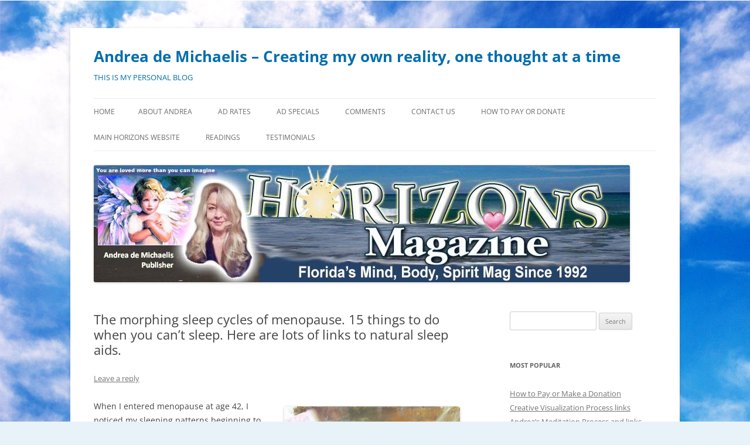

--- FILE ---
content_type: text/html; charset=UTF-8
request_url: http://horizonsmagazine.com/blog/the-morphing-sleep-cycles-of-menopause-15-things-to-do-when-you-can%E2%80%99t-sleep/
body_size: 13160
content:
<!DOCTYPE html>
<!--[if IE 7]>
<html class="ie ie7" lang="en-US">
<![endif]-->
<!--[if IE 8]>
<html class="ie ie8" lang="en-US">
<![endif]-->
<!--[if !(IE 7) & !(IE 8)]><!-->
<html lang="en-US">
<!--<![endif]-->
<head>
<meta charset="UTF-8" />
<meta name="viewport" content="width=device-width, initial-scale=1.0" />
<title>The morphing sleep cycles of menopause. 15 things to do when you can’t sleep. Here are lots of links to natural sleep aids. | Andrea de Michaelis &#8211; Creating my own reality, one thought at a time</title>
<link rel="profile" href="https://gmpg.org/xfn/11" />
<link rel="pingback" href="http://horizonsmagazine.com/blog/xmlrpc.php">
<!--[if lt IE 9]>
<script src="http://horizonsmagazine.com/blog/wp-content/themes/twentytwelve/js/html5.js?ver=3.7.0" type="text/javascript"></script>
<![endif]-->
<meta name='robots' content='max-image-preview:large' />
<link rel="alternate" type="application/rss+xml" title="Andrea de Michaelis - Creating my own reality, one thought at a time &raquo; Feed" href="http://horizonsmagazine.com/blog/feed/" />
<link rel="alternate" type="application/rss+xml" title="Andrea de Michaelis - Creating my own reality, one thought at a time &raquo; Comments Feed" href="http://horizonsmagazine.com/blog/comments/feed/" />
<link rel="alternate" type="application/rss+xml" title="Andrea de Michaelis - Creating my own reality, one thought at a time &raquo; The morphing sleep cycles of menopause. 15 things to do when you can’t sleep. Here are lots of links to natural sleep aids. Comments Feed" href="http://horizonsmagazine.com/blog/the-morphing-sleep-cycles-of-menopause-15-things-to-do-when-you-can%e2%80%99t-sleep/feed/" />
<link rel="alternate" title="oEmbed (JSON)" type="application/json+oembed" href="http://horizonsmagazine.com/blog/wp-json/oembed/1.0/embed?url=http%3A%2F%2Fhorizonsmagazine.com%2Fblog%2Fthe-morphing-sleep-cycles-of-menopause-15-things-to-do-when-you-can%25e2%2580%2599t-sleep%2F" />
<link rel="alternate" title="oEmbed (XML)" type="text/xml+oembed" href="http://horizonsmagazine.com/blog/wp-json/oembed/1.0/embed?url=http%3A%2F%2Fhorizonsmagazine.com%2Fblog%2Fthe-morphing-sleep-cycles-of-menopause-15-things-to-do-when-you-can%25e2%2580%2599t-sleep%2F&#038;format=xml" />
<style id='wp-img-auto-sizes-contain-inline-css' type='text/css'>
img:is([sizes=auto i],[sizes^="auto," i]){contain-intrinsic-size:3000px 1500px}
/*# sourceURL=wp-img-auto-sizes-contain-inline-css */
</style>
<style id='wp-emoji-styles-inline-css' type='text/css'>

	img.wp-smiley, img.emoji {
		display: inline !important;
		border: none !important;
		box-shadow: none !important;
		height: 1em !important;
		width: 1em !important;
		margin: 0 0.07em !important;
		vertical-align: -0.1em !important;
		background: none !important;
		padding: 0 !important;
	}
/*# sourceURL=wp-emoji-styles-inline-css */
</style>
<style id='wp-block-library-inline-css' type='text/css'>
:root{--wp-block-synced-color:#7a00df;--wp-block-synced-color--rgb:122,0,223;--wp-bound-block-color:var(--wp-block-synced-color);--wp-editor-canvas-background:#ddd;--wp-admin-theme-color:#007cba;--wp-admin-theme-color--rgb:0,124,186;--wp-admin-theme-color-darker-10:#006ba1;--wp-admin-theme-color-darker-10--rgb:0,107,160.5;--wp-admin-theme-color-darker-20:#005a87;--wp-admin-theme-color-darker-20--rgb:0,90,135;--wp-admin-border-width-focus:2px}@media (min-resolution:192dpi){:root{--wp-admin-border-width-focus:1.5px}}.wp-element-button{cursor:pointer}:root .has-very-light-gray-background-color{background-color:#eee}:root .has-very-dark-gray-background-color{background-color:#313131}:root .has-very-light-gray-color{color:#eee}:root .has-very-dark-gray-color{color:#313131}:root .has-vivid-green-cyan-to-vivid-cyan-blue-gradient-background{background:linear-gradient(135deg,#00d084,#0693e3)}:root .has-purple-crush-gradient-background{background:linear-gradient(135deg,#34e2e4,#4721fb 50%,#ab1dfe)}:root .has-hazy-dawn-gradient-background{background:linear-gradient(135deg,#faaca8,#dad0ec)}:root .has-subdued-olive-gradient-background{background:linear-gradient(135deg,#fafae1,#67a671)}:root .has-atomic-cream-gradient-background{background:linear-gradient(135deg,#fdd79a,#004a59)}:root .has-nightshade-gradient-background{background:linear-gradient(135deg,#330968,#31cdcf)}:root .has-midnight-gradient-background{background:linear-gradient(135deg,#020381,#2874fc)}:root{--wp--preset--font-size--normal:16px;--wp--preset--font-size--huge:42px}.has-regular-font-size{font-size:1em}.has-larger-font-size{font-size:2.625em}.has-normal-font-size{font-size:var(--wp--preset--font-size--normal)}.has-huge-font-size{font-size:var(--wp--preset--font-size--huge)}.has-text-align-center{text-align:center}.has-text-align-left{text-align:left}.has-text-align-right{text-align:right}.has-fit-text{white-space:nowrap!important}#end-resizable-editor-section{display:none}.aligncenter{clear:both}.items-justified-left{justify-content:flex-start}.items-justified-center{justify-content:center}.items-justified-right{justify-content:flex-end}.items-justified-space-between{justify-content:space-between}.screen-reader-text{border:0;clip-path:inset(50%);height:1px;margin:-1px;overflow:hidden;padding:0;position:absolute;width:1px;word-wrap:normal!important}.screen-reader-text:focus{background-color:#ddd;clip-path:none;color:#444;display:block;font-size:1em;height:auto;left:5px;line-height:normal;padding:15px 23px 14px;text-decoration:none;top:5px;width:auto;z-index:100000}html :where(.has-border-color){border-style:solid}html :where([style*=border-top-color]){border-top-style:solid}html :where([style*=border-right-color]){border-right-style:solid}html :where([style*=border-bottom-color]){border-bottom-style:solid}html :where([style*=border-left-color]){border-left-style:solid}html :where([style*=border-width]){border-style:solid}html :where([style*=border-top-width]){border-top-style:solid}html :where([style*=border-right-width]){border-right-style:solid}html :where([style*=border-bottom-width]){border-bottom-style:solid}html :where([style*=border-left-width]){border-left-style:solid}html :where(img[class*=wp-image-]){height:auto;max-width:100%}:where(figure){margin:0 0 1em}html :where(.is-position-sticky){--wp-admin--admin-bar--position-offset:var(--wp-admin--admin-bar--height,0px)}@media screen and (max-width:600px){html :where(.is-position-sticky){--wp-admin--admin-bar--position-offset:0px}}

/*# sourceURL=wp-block-library-inline-css */
</style><style id='global-styles-inline-css' type='text/css'>
:root{--wp--preset--aspect-ratio--square: 1;--wp--preset--aspect-ratio--4-3: 4/3;--wp--preset--aspect-ratio--3-4: 3/4;--wp--preset--aspect-ratio--3-2: 3/2;--wp--preset--aspect-ratio--2-3: 2/3;--wp--preset--aspect-ratio--16-9: 16/9;--wp--preset--aspect-ratio--9-16: 9/16;--wp--preset--color--black: #000000;--wp--preset--color--cyan-bluish-gray: #abb8c3;--wp--preset--color--white: #fff;--wp--preset--color--pale-pink: #f78da7;--wp--preset--color--vivid-red: #cf2e2e;--wp--preset--color--luminous-vivid-orange: #ff6900;--wp--preset--color--luminous-vivid-amber: #fcb900;--wp--preset--color--light-green-cyan: #7bdcb5;--wp--preset--color--vivid-green-cyan: #00d084;--wp--preset--color--pale-cyan-blue: #8ed1fc;--wp--preset--color--vivid-cyan-blue: #0693e3;--wp--preset--color--vivid-purple: #9b51e0;--wp--preset--color--blue: #21759b;--wp--preset--color--dark-gray: #444;--wp--preset--color--medium-gray: #9f9f9f;--wp--preset--color--light-gray: #e6e6e6;--wp--preset--gradient--vivid-cyan-blue-to-vivid-purple: linear-gradient(135deg,rgb(6,147,227) 0%,rgb(155,81,224) 100%);--wp--preset--gradient--light-green-cyan-to-vivid-green-cyan: linear-gradient(135deg,rgb(122,220,180) 0%,rgb(0,208,130) 100%);--wp--preset--gradient--luminous-vivid-amber-to-luminous-vivid-orange: linear-gradient(135deg,rgb(252,185,0) 0%,rgb(255,105,0) 100%);--wp--preset--gradient--luminous-vivid-orange-to-vivid-red: linear-gradient(135deg,rgb(255,105,0) 0%,rgb(207,46,46) 100%);--wp--preset--gradient--very-light-gray-to-cyan-bluish-gray: linear-gradient(135deg,rgb(238,238,238) 0%,rgb(169,184,195) 100%);--wp--preset--gradient--cool-to-warm-spectrum: linear-gradient(135deg,rgb(74,234,220) 0%,rgb(151,120,209) 20%,rgb(207,42,186) 40%,rgb(238,44,130) 60%,rgb(251,105,98) 80%,rgb(254,248,76) 100%);--wp--preset--gradient--blush-light-purple: linear-gradient(135deg,rgb(255,206,236) 0%,rgb(152,150,240) 100%);--wp--preset--gradient--blush-bordeaux: linear-gradient(135deg,rgb(254,205,165) 0%,rgb(254,45,45) 50%,rgb(107,0,62) 100%);--wp--preset--gradient--luminous-dusk: linear-gradient(135deg,rgb(255,203,112) 0%,rgb(199,81,192) 50%,rgb(65,88,208) 100%);--wp--preset--gradient--pale-ocean: linear-gradient(135deg,rgb(255,245,203) 0%,rgb(182,227,212) 50%,rgb(51,167,181) 100%);--wp--preset--gradient--electric-grass: linear-gradient(135deg,rgb(202,248,128) 0%,rgb(113,206,126) 100%);--wp--preset--gradient--midnight: linear-gradient(135deg,rgb(2,3,129) 0%,rgb(40,116,252) 100%);--wp--preset--font-size--small: 13px;--wp--preset--font-size--medium: 20px;--wp--preset--font-size--large: 36px;--wp--preset--font-size--x-large: 42px;--wp--preset--spacing--20: 0.44rem;--wp--preset--spacing--30: 0.67rem;--wp--preset--spacing--40: 1rem;--wp--preset--spacing--50: 1.5rem;--wp--preset--spacing--60: 2.25rem;--wp--preset--spacing--70: 3.38rem;--wp--preset--spacing--80: 5.06rem;--wp--preset--shadow--natural: 6px 6px 9px rgba(0, 0, 0, 0.2);--wp--preset--shadow--deep: 12px 12px 50px rgba(0, 0, 0, 0.4);--wp--preset--shadow--sharp: 6px 6px 0px rgba(0, 0, 0, 0.2);--wp--preset--shadow--outlined: 6px 6px 0px -3px rgb(255, 255, 255), 6px 6px rgb(0, 0, 0);--wp--preset--shadow--crisp: 6px 6px 0px rgb(0, 0, 0);}:where(.is-layout-flex){gap: 0.5em;}:where(.is-layout-grid){gap: 0.5em;}body .is-layout-flex{display: flex;}.is-layout-flex{flex-wrap: wrap;align-items: center;}.is-layout-flex > :is(*, div){margin: 0;}body .is-layout-grid{display: grid;}.is-layout-grid > :is(*, div){margin: 0;}:where(.wp-block-columns.is-layout-flex){gap: 2em;}:where(.wp-block-columns.is-layout-grid){gap: 2em;}:where(.wp-block-post-template.is-layout-flex){gap: 1.25em;}:where(.wp-block-post-template.is-layout-grid){gap: 1.25em;}.has-black-color{color: var(--wp--preset--color--black) !important;}.has-cyan-bluish-gray-color{color: var(--wp--preset--color--cyan-bluish-gray) !important;}.has-white-color{color: var(--wp--preset--color--white) !important;}.has-pale-pink-color{color: var(--wp--preset--color--pale-pink) !important;}.has-vivid-red-color{color: var(--wp--preset--color--vivid-red) !important;}.has-luminous-vivid-orange-color{color: var(--wp--preset--color--luminous-vivid-orange) !important;}.has-luminous-vivid-amber-color{color: var(--wp--preset--color--luminous-vivid-amber) !important;}.has-light-green-cyan-color{color: var(--wp--preset--color--light-green-cyan) !important;}.has-vivid-green-cyan-color{color: var(--wp--preset--color--vivid-green-cyan) !important;}.has-pale-cyan-blue-color{color: var(--wp--preset--color--pale-cyan-blue) !important;}.has-vivid-cyan-blue-color{color: var(--wp--preset--color--vivid-cyan-blue) !important;}.has-vivid-purple-color{color: var(--wp--preset--color--vivid-purple) !important;}.has-black-background-color{background-color: var(--wp--preset--color--black) !important;}.has-cyan-bluish-gray-background-color{background-color: var(--wp--preset--color--cyan-bluish-gray) !important;}.has-white-background-color{background-color: var(--wp--preset--color--white) !important;}.has-pale-pink-background-color{background-color: var(--wp--preset--color--pale-pink) !important;}.has-vivid-red-background-color{background-color: var(--wp--preset--color--vivid-red) !important;}.has-luminous-vivid-orange-background-color{background-color: var(--wp--preset--color--luminous-vivid-orange) !important;}.has-luminous-vivid-amber-background-color{background-color: var(--wp--preset--color--luminous-vivid-amber) !important;}.has-light-green-cyan-background-color{background-color: var(--wp--preset--color--light-green-cyan) !important;}.has-vivid-green-cyan-background-color{background-color: var(--wp--preset--color--vivid-green-cyan) !important;}.has-pale-cyan-blue-background-color{background-color: var(--wp--preset--color--pale-cyan-blue) !important;}.has-vivid-cyan-blue-background-color{background-color: var(--wp--preset--color--vivid-cyan-blue) !important;}.has-vivid-purple-background-color{background-color: var(--wp--preset--color--vivid-purple) !important;}.has-black-border-color{border-color: var(--wp--preset--color--black) !important;}.has-cyan-bluish-gray-border-color{border-color: var(--wp--preset--color--cyan-bluish-gray) !important;}.has-white-border-color{border-color: var(--wp--preset--color--white) !important;}.has-pale-pink-border-color{border-color: var(--wp--preset--color--pale-pink) !important;}.has-vivid-red-border-color{border-color: var(--wp--preset--color--vivid-red) !important;}.has-luminous-vivid-orange-border-color{border-color: var(--wp--preset--color--luminous-vivid-orange) !important;}.has-luminous-vivid-amber-border-color{border-color: var(--wp--preset--color--luminous-vivid-amber) !important;}.has-light-green-cyan-border-color{border-color: var(--wp--preset--color--light-green-cyan) !important;}.has-vivid-green-cyan-border-color{border-color: var(--wp--preset--color--vivid-green-cyan) !important;}.has-pale-cyan-blue-border-color{border-color: var(--wp--preset--color--pale-cyan-blue) !important;}.has-vivid-cyan-blue-border-color{border-color: var(--wp--preset--color--vivid-cyan-blue) !important;}.has-vivid-purple-border-color{border-color: var(--wp--preset--color--vivid-purple) !important;}.has-vivid-cyan-blue-to-vivid-purple-gradient-background{background: var(--wp--preset--gradient--vivid-cyan-blue-to-vivid-purple) !important;}.has-light-green-cyan-to-vivid-green-cyan-gradient-background{background: var(--wp--preset--gradient--light-green-cyan-to-vivid-green-cyan) !important;}.has-luminous-vivid-amber-to-luminous-vivid-orange-gradient-background{background: var(--wp--preset--gradient--luminous-vivid-amber-to-luminous-vivid-orange) !important;}.has-luminous-vivid-orange-to-vivid-red-gradient-background{background: var(--wp--preset--gradient--luminous-vivid-orange-to-vivid-red) !important;}.has-very-light-gray-to-cyan-bluish-gray-gradient-background{background: var(--wp--preset--gradient--very-light-gray-to-cyan-bluish-gray) !important;}.has-cool-to-warm-spectrum-gradient-background{background: var(--wp--preset--gradient--cool-to-warm-spectrum) !important;}.has-blush-light-purple-gradient-background{background: var(--wp--preset--gradient--blush-light-purple) !important;}.has-blush-bordeaux-gradient-background{background: var(--wp--preset--gradient--blush-bordeaux) !important;}.has-luminous-dusk-gradient-background{background: var(--wp--preset--gradient--luminous-dusk) !important;}.has-pale-ocean-gradient-background{background: var(--wp--preset--gradient--pale-ocean) !important;}.has-electric-grass-gradient-background{background: var(--wp--preset--gradient--electric-grass) !important;}.has-midnight-gradient-background{background: var(--wp--preset--gradient--midnight) !important;}.has-small-font-size{font-size: var(--wp--preset--font-size--small) !important;}.has-medium-font-size{font-size: var(--wp--preset--font-size--medium) !important;}.has-large-font-size{font-size: var(--wp--preset--font-size--large) !important;}.has-x-large-font-size{font-size: var(--wp--preset--font-size--x-large) !important;}
/*# sourceURL=global-styles-inline-css */
</style>

<style id='classic-theme-styles-inline-css' type='text/css'>
/*! This file is auto-generated */
.wp-block-button__link{color:#fff;background-color:#32373c;border-radius:9999px;box-shadow:none;text-decoration:none;padding:calc(.667em + 2px) calc(1.333em + 2px);font-size:1.125em}.wp-block-file__button{background:#32373c;color:#fff;text-decoration:none}
/*# sourceURL=/wp-includes/css/classic-themes.min.css */
</style>
<link rel='stylesheet' id='simple-social-share-main-css' href='http://horizonsmagazine.com/blog/wp-content/plugins/simple-social-share/css/style.css?ver=6.9' type='text/css' media='all' />
<link rel='stylesheet' id='tooltipster-css-css' href='http://horizonsmagazine.com/blog/wp-content/plugins/simple-social-share/css/tooltipster.css?ver=6.9' type='text/css' media='all' />
<link rel='stylesheet' id='twentytwelve-fonts-css' href='http://horizonsmagazine.com/blog/wp-content/themes/twentytwelve/fonts/font-open-sans.css?ver=20230328' type='text/css' media='all' />
<link rel='stylesheet' id='twentytwelve-style-css' href='http://horizonsmagazine.com/blog/wp-content/themes/twentytwelve/style.css?ver=20250715' type='text/css' media='all' />
<link rel='stylesheet' id='twentytwelve-block-style-css' href='http://horizonsmagazine.com/blog/wp-content/themes/twentytwelve/css/blocks.css?ver=20240812' type='text/css' media='all' />
<link rel='stylesheet' id='slb_core-css' href='http://horizonsmagazine.com/blog/wp-content/plugins/simple-lightbox/client/css/app.css?ver=2.9.4' type='text/css' media='all' />
<script type="text/javascript" src="http://horizonsmagazine.com/blog/wp-includes/js/jquery/jquery.min.js?ver=3.7.1" id="jquery-core-js"></script>
<script type="text/javascript" src="http://horizonsmagazine.com/blog/wp-includes/js/jquery/jquery-migrate.min.js?ver=3.4.1" id="jquery-migrate-js"></script>
<script type="text/javascript" src="http://horizonsmagazine.com/blog/wp-content/plugins/simple-social-share/js/jquery.tooltipster.js?ver=6.9" id="tooltipster-js-js"></script>
<script type="text/javascript" src="http://horizonsmagazine.com/blog/wp-content/themes/twentytwelve/js/navigation.js?ver=20250303" id="twentytwelve-navigation-js" defer="defer" data-wp-strategy="defer"></script>
<link rel="https://api.w.org/" href="http://horizonsmagazine.com/blog/wp-json/" /><link rel="alternate" title="JSON" type="application/json" href="http://horizonsmagazine.com/blog/wp-json/wp/v2/posts/406" /><link rel="EditURI" type="application/rsd+xml" title="RSD" href="http://horizonsmagazine.com/blog/xmlrpc.php?rsd" />
<meta name="generator" content="WordPress 6.9" />
<link rel="canonical" href="http://horizonsmagazine.com/blog/the-morphing-sleep-cycles-of-menopause-15-things-to-do-when-you-can%e2%80%99t-sleep/" />
<link rel='shortlink' href='http://horizonsmagazine.com/blog/?p=406' />
<!-- Analytics by WP Statistics - https://wp-statistics.com -->
	<style type="text/css" id="twentytwelve-header-css">
			.site-header h1 a,
		.site-header h2 {
			color: #006dad;
		}
		</style>
	<style type="text/css" id="custom-background-css">
body.custom-background { background-color: #e8f2f9; background-image: url("http://horizonsmagazine.com/blog/wp-content/uploads/2016/03/sky-wallpaper-for-adm-blog-bg-copy.jpg"); background-position: left top; background-size: auto; background-repeat: repeat; background-attachment: scroll; }
</style>
	<link rel="icon" href="http://horizonsmagazine.com/blog/wp-content/uploads/2025/10/cropped-heart-for-website-site-identity-for-browser-icon-1-32x32.jpg" sizes="32x32" />
<link rel="icon" href="http://horizonsmagazine.com/blog/wp-content/uploads/2025/10/cropped-heart-for-website-site-identity-for-browser-icon-1-192x192.jpg" sizes="192x192" />
<link rel="apple-touch-icon" href="http://horizonsmagazine.com/blog/wp-content/uploads/2025/10/cropped-heart-for-website-site-identity-for-browser-icon-1-180x180.jpg" />
<meta name="msapplication-TileImage" content="http://horizonsmagazine.com/blog/wp-content/uploads/2025/10/cropped-heart-for-website-site-identity-for-browser-icon-1-270x270.jpg" />
</head>

<body class="wp-singular post-template-default single single-post postid-406 single-format-standard custom-background wp-embed-responsive wp-theme-twentytwelve custom-font-enabled">
<div id="page" class="hfeed site">
	<a class="screen-reader-text skip-link" href="#content">Skip to content</a>
	<header id="masthead" class="site-header">
		<hgroup>
					<h1 class="site-title"><a href="http://horizonsmagazine.com/blog/" rel="home" >Andrea de Michaelis &#8211; Creating my own reality, one thought at a time</a></h1>
			<h2 class="site-description">THIS IS MY PERSONAL BLOG</h2>
		</hgroup>

		<nav id="site-navigation" class="main-navigation">
			<button class="menu-toggle">Menu</button>
			<div class="nav-menu"><ul>
<li ><a href="http://horizonsmagazine.com/blog/">Home</a></li><li class="page_item page-item-2"><a href="http://horizonsmagazine.com/blog/about-andrea/">About Andrea</a></li>
<li class="page_item page-item-42753"><a href="http://horizonsmagazine.com/blog/our-ad-rates/">Ad Rates</a></li>
<li class="page_item page-item-42750"><a href="http://horizonsmagazine.com/blog/ad-specials/">Ad Specials</a></li>
<li class="page_item page-item-4786"><a href="http://horizonsmagazine.com/blog/4786-2/">Comments</a></li>
<li class="page_item page-item-40557"><a href="http://horizonsmagazine.com/blog/contact-us/">Contact Us</a></li>
<li class="page_item page-item-49407"><a href="http://horizonsmagazine.com/blog/how-to-pay-or-donate/">How to Pay or Donate</a></li>
<li class="page_item page-item-49805"><a href="http://horizonsmagazine.com/blog/main-horizons-website/">MAIN HORIZONS WEBSITE</a></li>
<li class="page_item page-item-36523"><a href="http://horizonsmagazine.com/blog/readings/">Readings</a></li>
<li class="page_item page-item-34228"><a href="http://horizonsmagazine.com/blog/testimonials/">Testimonials</a></li>
</ul></div>
		</nav><!-- #site-navigation -->

				<a href="http://horizonsmagazine.com/blog/"  rel="home"><img src="http://horizonsmagazine.com/blog/wp-content/uploads/2022/03/cropped-horizonsheader-for-blog-updated-3-1-22-copy.jpg" width="915" height="200" alt="Andrea de Michaelis &#8211; Creating my own reality, one thought at a time" class="header-image" srcset="http://horizonsmagazine.com/blog/wp-content/uploads/2022/03/cropped-horizonsheader-for-blog-updated-3-1-22-copy.jpg 915w, http://horizonsmagazine.com/blog/wp-content/uploads/2022/03/cropped-horizonsheader-for-blog-updated-3-1-22-copy-300x66.jpg 300w, http://horizonsmagazine.com/blog/wp-content/uploads/2022/03/cropped-horizonsheader-for-blog-updated-3-1-22-copy-768x168.jpg 768w, http://horizonsmagazine.com/blog/wp-content/uploads/2022/03/cropped-horizonsheader-for-blog-updated-3-1-22-copy-624x136.jpg 624w" sizes="(max-width: 915px) 100vw, 915px" decoding="async" fetchpriority="high" /></a>
			</header><!-- #masthead -->

	<div id="main" class="wrapper">

	<div id="primary" class="site-content">
		<div id="content" role="main">

			
				
	<article id="post-406" class="post-406 post type-post status-publish format-standard hentry category-uncategorized">
				<header class="entry-header">
			
						<h1 class="entry-title">The morphing sleep cycles of menopause. 15 things to do when you can’t sleep. Here are lots of links to natural sleep aids.</h1>
										<div class="comments-link">
					<a href="http://horizonsmagazine.com/blog/the-morphing-sleep-cycles-of-menopause-15-things-to-do-when-you-can%e2%80%99t-sleep/#respond"><span class="leave-reply">Leave a reply</span></a>				</div><!-- .comments-link -->
					</header><!-- .entry-header -->

				<div class="entry-content">
			<p><a href="http://horizonsmagazine.com/blog/wp-content/uploads/2014/12/Sleep-restful-by-pino.jpg" data-slb-active="1" data-slb-asset="552223787" data-slb-internal="0" data-slb-group="406"><img decoding="async" class="alignright size-medium wp-image-38981" src="http://horizonsmagazine.com/blog/wp-content/uploads/2014/12/Sleep-restful-by-pino-300x180.jpg" alt="Sleep restful by pino" width="300" height="180" /></a>When I entered menopause at age 42, I noticed my sleeping patterns beginning to change.  Like everyone else, at first I fought it and tried all sorts of things to keep me asleep for my previous 6-8 hours at a stretch.  If you listen to the tv ads, that’s what’s “normal” and menopause was “interrupting” that natural cycle. I typically have 3-4 hours sleep in a row and then it’s feet on the floor and back to the office.   A recreational sleeper I’m not.    Then I thought, wait, menopause itself is a natural cycle and if I just go with it, instead of fighting it, let me see what my sleeping patterns morph into.  I’m lucky in that I work for myself and can make my own hours, so I began what would be a decade long experiment to find my own natural sleeping pattern.   <span id="more-406"></span></p>
<p>I remember back in 1970 when I first learned to meditate.  At first I thought it was ridiculous to wake up at 4:00am just to sit on the floor with eyes closed for an hour.  Sheesh, couldn’t I do that in bed since my eyes were already closed?</p>
<p>In the beginning, often I would just get up, powder my nose, think about doing a short meditation, but go right back to bed instead.  Then I just began naturally waking up at 4:00am.  I was told to “get up when God wakes you up” and that by sitting to meditate, I’d get the answer to why I was awakened.  It took me several years to get into the habit, and now I can’t imagine not doing it.</p>
<p>So at menopause, I meditated upon my sleeping cycles and the change in the number of hours I was sleeping.  I was told I would settle into a pattern that was good for me.  I knew I had to lose the expectation and belief that my past sleep patterns had to be replicated, even if I had to use sleeping aids to stay down for more than 4 hours.</p>
<p>I settled into a pattern that mostly continues to this day, of sleeping 3-4 hours at a stretch, twice a day.  That’s usually somewhere between 4:00 to 9:00 both am and pm.  If I am at a conference or otherwise on someone else’s schedule for a weekend or more, I will take 2 valerian and 2 melatonin or tryptophan capsules about an hour before I want to fall asleep at night.  They do the trick for me but I don’t do that often.</p>
<p>I used to try different pills, both over the counter and prescribed.  But I found that for me, the biggest drug I want to take is the occasional Unisom, which is simply Benadryl.  Since it&#8217;s so dehydrating, I avoid it except in emergencies.  I find the herbal valerian root and tryptophan work well on me, but that may be due in part to me rarely taking any prescription drugs for the past 20+ years, and I don’t drink alcohol.  I eat a balanced diet although not all organic.  I also don’t eat much processed food, no chips or pies or that kind of thing, although I do eat bread and pasta.  So maybe all that adds up to me absorbing nutrients and supplements better than the average bear…</p>
<p>So, for me, the answer to the change in sleeping patterns as I get older, is to have several ongoing projects that I want to spend extra time doing.  Then if I can’t get to sleep, that’s my signal that God/the Universe wants me to get up and work on it.</p>
<p>I also learned that, like a little kid, if I let myself I can get so wrapped up in a project that I will work on it until I’m exhausted and just drop off to sleep in my chair.  That can be the best hour or two of sleep right then., so I learned to buy a good executive office chair.  One that is supportive enough to sit at a keyboard for 8-14 hours a day, yet big enough to lean back and curl up in for a quick snooze.</p>
<p><strong>These are 15 things I’ve done when I was wide awake in the middle of the night:</strong></p>
<p>Organize the files on my hard drive and delete old files<br />
Organize closets and clear out clutter<br />
Re-arrange furniture<br />
Clean, vacuum, do laundry<br />
Take a hot bubble bath or epsom soak<br />
Give myself a manicure and pedicure<br />
Take insurance photos of everything in the house</p>
<p>Sketch and paint.<br />
Take photos of my kitties<br />
Variation: Dress kitties in silly outfits and take pics<br />
Variation: Stage silly scenes around sleeping kitties and take pics<br />
Variation: Stage silly scenes around sleeping family members and take pics</p>
<p>Take all my clothes out of the drawers and closets and wash them and put them back.</p>
<p>Think of whose birthdays are coming up and make them a card.</p>
<p>Go room to room and make a list of anything that needs to be repaired or replaced</p>
<p>Search words and phrases at my blog <a title="HM" href="http://www.horizonsmagazine.com" target="_self">www.horizonsmagazine.com/blog </a> and visit all the links 🙂</p>
<p><a href="http://www.livestrong.com/article/168953-holy-basil-for-depression/">Holy basil may be used as a treatment aid for depression<br />
</a><a href="http://horizonsmagazine.com/blog/?p=18470">Holy Basil Extract for stress, insomnia and depression</a><br />
<a href="http://www.livestrong.com/article/432475-holy-basil-for-anxiety-insomnia/">Holy Basil for Anxiety and Insomnia<br />
</a><a href="http://horizonsmagazine.com/blog/?p=18450">L-theanine as a unique anxiety reliever<br />
</a><a href="http://horizonsmagazine.com/blog/?p=18487">Vitamin D3 Reduces Risk of Common Health Concerns<br />
</a><a href="http://horizonsmagazine.com/blog/?p=32141">Coffea Cruda for sleeplessness with mental hyperactivity<br />
</a><a href="http://horizonsmagazine.com/blog/?p=34044">Our ancestors used to sleep twice a night</a><br />
<a href="http://horizonsmagazine.com/blog/?p=18529">The secret to rest is staying in bed in the dark with eyes closed</a><br />
<a href="http://horizonsmagazine.com/blog/?p=9111">Restful sleep and increasing melatonin levels naturally</a><br />
<a href="http://horizonsmagazine.com/blog/?p=14226">My current sleep schedule</a><br />
<a href="http://horizonsmagazine.com/blog/?p=12293">The In Between Places</a><br />
<a href="http://horizonsmagazine.com/blog/?p=9630">My sleep habits are morphing again</a><br />
<a href="http://horizonsmagazine.com/blog/?p=7911" target="_blank">I may not need to change my life, I may just need to change my perception of it</a><br />
<a href="http://horizonsmagazine.com/blog/?p=5814" target="_blank">Not able to sleep? Turn Off The TV, Turn Off The Lights<br />
</a><a href="http://horizonsmagazine.com/blog/?p=17717">Melatonin 101</a></p>
<div id="s-share-buttons" class="horizontal-w-c-circular s-share-w-c"><a href="http://www.facebook.com/sharer.php?u=http://horizonsmagazine.com/blog/the-morphing-sleep-cycles-of-menopause-15-things-to-do-when-you-can%e2%80%99t-sleep/" target="_blank" title="Share to Facebook" class="s3-facebook hint--top"></a><a href="http://twitter.com/intent/tweet?text=The morphing sleep cycles of menopause. 15 things to do when you can’t sleep. Here are lots of links to natural sleep aids.&url=http://horizonsmagazine.com/blog/the-morphing-sleep-cycles-of-menopause-15-things-to-do-when-you-can%e2%80%99t-sleep/" target="_blank"  title="Share to Twitter" class="s3-twitter hint--top"></a><a href="https://plus.google.com/share?url=http://horizonsmagazine.com/blog/the-morphing-sleep-cycles-of-menopause-15-things-to-do-when-you-can%e2%80%99t-sleep/" target="_blank"  title="Share to Google Plus" class="s3-google-plus hint--top"></a><a href="http://www.linkedin.com/shareArticle?mini=true&url=http://horizonsmagazine.com/blog/the-morphing-sleep-cycles-of-menopause-15-things-to-do-when-you-can%e2%80%99t-sleep/" target="_blank" title="Share to LinkedIn" class="s3-linkedin hint--top"></a><div class="pinit-btn-div"><a href="//www.pinterest.com/pin/create/button/" data-pin-do="buttonBookmark"  data-pin-color="red" title="Share to Pinterest" class="s3-pinterest hint--top"></a></div>
								<script type="text/javascript" async defer src="//assets.pinterest.com/js/pinit.js"></script><a href="mailto:?Subject=The%20morphing%20sleep%20cycles%20of%20menopause.%2015%20things%20to%20do%20when%20you%20can’t%20sleep.%20Here%20are%20lots%20of%20links%20to%20natural%20sleep%20aids.&Body=Here%20is%20the%20link%20to%20the%20article:%20http://horizonsmagazine.com/blog/the-morphing-sleep-cycles-of-menopause-15-things-to-do-when-you-can%e2%80%99t-sleep/" title="Email this article" class="s3-email hint--top"></a></div>					</div><!-- .entry-content -->
		
		<footer class="entry-meta">
			This entry was posted in <a href="http://horizonsmagazine.com/blog/category/uncategorized/" rel="category tag">Uncategorized</a> on <a href="http://horizonsmagazine.com/blog/the-morphing-sleep-cycles-of-menopause-15-things-to-do-when-you-can%e2%80%99t-sleep/" title="4:15 pm" rel="bookmark"><time class="entry-date" datetime="2008-11-27T16:15:46-05:00">November 27, 2008</time></a><span class="by-author"> by <span class="author vcard"><a class="url fn n" href="http://horizonsmagazine.com/blog/author/andrea/" title="View all posts by Andrea" rel="author">Andrea</a></span></span>.								</footer><!-- .entry-meta -->
	</article><!-- #post -->

				<nav class="nav-single">
					<h3 class="assistive-text">Post navigation</h3>
					<span class="nav-previous"><a href="http://horizonsmagazine.com/blog/increasing-your-business-by-using-creative-visualization/" rel="prev"><span class="meta-nav">&larr;</span> Increasing your business by using creative visualization</a></span>
					<span class="nav-next"><a href="http://horizonsmagazine.com/blog/psychic-friends-20-tips-on-becoming-psychic-2/" rel="next">Psychic Friends; 20 Tips on Becoming Psychic <span class="meta-nav">&rarr;</span></a></span>
				</nav><!-- .nav-single -->

				
<div id="comments" class="comments-area">

	
	
		<div id="respond" class="comment-respond">
		<h3 id="reply-title" class="comment-reply-title">Leave a Reply</h3><p class="must-log-in">You must be <a href="http://horizonsmagazine.com/blog/wp-login.php?redirect_to=http%3A%2F%2Fhorizonsmagazine.com%2Fblog%2Fthe-morphing-sleep-cycles-of-menopause-15-things-to-do-when-you-can%25e2%2580%2599t-sleep%2F">logged in</a> to post a comment.</p>	</div><!-- #respond -->
	
</div><!-- #comments .comments-area -->

			
		</div><!-- #content -->
	</div><!-- #primary -->


			<div id="secondary" class="widget-area" role="complementary">
			<aside id="search-2" class="widget widget_search"><form role="search" method="get" id="searchform" class="searchform" action="http://horizonsmagazine.com/blog/">
				<div>
					<label class="screen-reader-text" for="s">Search for:</label>
					<input type="text" value="" name="s" id="s" />
					<input type="submit" id="searchsubmit" value="Search" />
				</div>
			</form></aside><aside id="text-2" class="widget widget_text">			<div class="textwidget"></div>
		</aside><aside id="nav_menu-2" class="widget widget_nav_menu"><h3 class="widget-title">Most Popular</h3><div class="menu-most-popular-container"><ul id="menu-most-popular" class="menu"><li id="menu-item-49405" class="menu-item menu-item-type-post_type menu-item-object-post menu-item-49405"><a href="http://horizonsmagazine.com/blog/how-to-pay-or-make-a-donation/">How to Pay or Make a Donation</a></li>
<li id="menu-item-44387" class="menu-item menu-item-type-post_type menu-item-object-post menu-item-44387"><a href="http://horizonsmagazine.com/blog/doing-experimental-creat-ive-visualizations-the-creative-visualization-process/">Creative Visualization Process links</a></li>
<li id="menu-item-44386" class="menu-item menu-item-type-post_type menu-item-object-post menu-item-44386"><a href="http://horizonsmagazine.com/blog/andreas-meditation-process-2/">Andrea’s Meditation Process and links</a></li>
<li id="menu-item-49401" class="menu-item menu-item-type-post_type menu-item-object-post menu-item-49401"><a href="http://horizonsmagazine.com/blog/michelle-whitedove-1968-2022/">Michelle Whitedove 1968-2022</a></li>
<li id="menu-item-44388" class="menu-item menu-item-type-post_type menu-item-object-post menu-item-44388"><a href="http://horizonsmagazine.com/blog/dealing-with-insomnia-using-natural-sleep-remedies/">Insomnia &#8211; Natural Sleep Remedies</a></li>
<li id="menu-item-46263" class="menu-item menu-item-type-custom menu-item-object-custom menu-item-46263"><a href="http://horizonsmagazine.com/blog/psychic-friends-20-tips-on-becoming-psychic-2/">20 Tips on Becoming Psychic</a></li>
<li id="menu-item-48423" class="menu-item menu-item-type-custom menu-item-object-custom menu-item-48423"><a href="http://horizonsmagazine.com/blog/doreen-virtue-celebrity-clients-law-of-attraction/">Celebrity Clients; Psychic Friends Network</a></li>
<li id="menu-item-39073" class="menu-item menu-item-type-post_type menu-item-object-page menu-item-39073"><a href="http://horizonsmagazine.com/blog/readings/">Readings</a></li>
<li id="menu-item-39071" class="menu-item menu-item-type-post_type menu-item-object-page menu-item-39071"><a href="http://horizonsmagazine.com/blog/about-andrea/">About Andrea</a></li>
<li id="menu-item-45252" class="menu-item menu-item-type-custom menu-item-object-custom menu-item-45252"><a href="http://horizonsmagazine.com/blog/13-steps-back-to-balance/">13 Steps Back to Balance</a></li>
<li id="menu-item-45439" class="menu-item menu-item-type-post_type menu-item-object-post menu-item-45439"><a href="http://horizonsmagazine.com/blog/the-end-of-death-as-we-know-it-what-the-crossing-over-experience-was-like-as-reported-by-those-who-made-the-transition/">The End of Death As We Know It:  What The Crossing Over Experience Was Like As Reported By Those Who Made The Transition</a></li>
<li id="menu-item-49205" class="menu-item menu-item-type-post_type menu-item-object-post menu-item-49205"><a href="http://horizonsmagazine.com/blog/my-ouija-board-story/">My Ouija Board Story, Tips for Using Ouija</a></li>
</ul></div></aside>
		<aside id="recent-posts-2" class="widget widget_recent_entries">
		<h3 class="widget-title">Recent Posts</h3>
		<ul>
											<li>
					<a href="http://horizonsmagazine.com/blog/the-january-2026-horizons-is-now-online-here-are-the-horoscopes/">The January 2026 Horizons is now online, here are the horoscopes</a>
									</li>
											<li>
					<a href="http://horizonsmagazine.com/blog/december-2025-horoscopes/">The DEC 2025 Horizons is now online, here are the horoscopes</a>
									</li>
											<li>
					<a href="http://horizonsmagazine.com/blog/the-nov-2025-horizons-is-now-online-here-are-the-horoscopes/">The Nov 2025 Horizons is now online, here are the horoscopes</a>
									</li>
											<li>
					<a href="http://horizonsmagazine.com/blog/the-oct-2025-horizons-is-now-online-here-are-the-horoscopes-the-sept-2025-horizons-is-now-online-here-are-the-horoscopes/">The Oct 2025 Horizons is now online, here are the horoscopes</a>
									</li>
											<li>
					<a href="http://horizonsmagazine.com/blog/the-sept-2025-horizons-is-now-online-here-are-the-horoscopes/">The Sept 2025 Horizons is now online, here are the horoscopes</a>
									</li>
											<li>
					<a href="http://horizonsmagazine.com/blog/an-email-reading-how-can-i-regain-my-faith-despite-fear/">An Email Reading How Can I Regain My Faith Despite Fear?</a>
									</li>
											<li>
					<a href="http://horizonsmagazine.com/blog/the-august-horizons-is-now-online-here-are-the-horoscopes-3/">The August Horizons is now online, here are the horoscopes</a>
									</li>
											<li>
					<a href="http://horizonsmagazine.com/blog/transcript-abraham-hicks-being-interviewed-by-oprah/">Transcript Abraham-Hicks being interviewed by Oprah</a>
									</li>
											<li>
					<a href="http://horizonsmagazine.com/blog/the-july-2025-horizons-is-now-online-here-are-the-horoscopes/">The July 2025 Horizons is now online, here are the horoscopes</a>
									</li>
											<li>
					<a href="http://horizonsmagazine.com/blog/the-june-2025-horizons-is-now-online-here-are-the-horoscopes/">The June 2025 Horizons is now online, here are the horoscopes</a>
									</li>
					</ul>

		</aside><aside id="annual_archive_widget-2" class="widget Annual_Archive_Widget">		<ul>
			<li><a href='http://horizonsmagazine.com/blog/2025/'>2025</a></li>
	<li><a href='http://horizonsmagazine.com/blog/2024/'>2024</a></li>
	<li><a href='http://horizonsmagazine.com/blog/2023/'>2023</a></li>
	<li><a href='http://horizonsmagazine.com/blog/2022/'>2022</a></li>
	<li><a href='http://horizonsmagazine.com/blog/2021/'>2021</a></li>
	<li><a href='http://horizonsmagazine.com/blog/2020/'>2020</a></li>
	<li><a href='http://horizonsmagazine.com/blog/2019/'>2019</a></li>
	<li><a href='http://horizonsmagazine.com/blog/2018/'>2018</a></li>
	<li><a href='http://horizonsmagazine.com/blog/2017/'>2017</a></li>
	<li><a href='http://horizonsmagazine.com/blog/2016/'>2016</a></li>
	<li><a href='http://horizonsmagazine.com/blog/2015/'>2015</a></li>
	<li><a href='http://horizonsmagazine.com/blog/2014/'>2014</a></li>
	<li><a href='http://horizonsmagazine.com/blog/2013/'>2013</a></li>
	<li><a href='http://horizonsmagazine.com/blog/2012/'>2012</a></li>
	<li><a href='http://horizonsmagazine.com/blog/2011/'>2011</a></li>
	<li><a href='http://horizonsmagazine.com/blog/2010/'>2010</a></li>
	<li><a href='http://horizonsmagazine.com/blog/2009/'>2009</a></li>
	<li><a href='http://horizonsmagazine.com/blog/2008/'>2008</a></li>
	<li><a href='http://horizonsmagazine.com/blog/2007/'>2007</a></li>
	<li><a href='http://horizonsmagazine.com/blog/2006/'>2006</a></li>
	<li><a href='http://horizonsmagazine.com/blog/2005/'>2005</a></li>
		</ul>
		</aside><aside id="meta-2" class="widget widget_meta"><h3 class="widget-title">Meta</h3>
		<ul>
						<li><a href="http://horizonsmagazine.com/blog/wp-login.php">Log in</a></li>
			<li><a href="http://horizonsmagazine.com/blog/feed/">Entries feed</a></li>
			<li><a href="http://horizonsmagazine.com/blog/comments/feed/">Comments feed</a></li>

			<li><a href="https://wordpress.org/">WordPress.org</a></li>
		</ul>

		</aside>		</div><!-- #secondary -->
		</div><!-- #main .wrapper -->
	<footer id="colophon" role="contentinfo">
		<div class="site-info">
									<a href="https://wordpress.org/" class="imprint" title="Semantic Personal Publishing Platform">
				Proudly powered by WordPress			</a>
		</div><!-- .site-info -->
	</footer><!-- #colophon -->
</div><!-- #page -->

<script type="speculationrules">
{"prefetch":[{"source":"document","where":{"and":[{"href_matches":"/blog/*"},{"not":{"href_matches":["/blog/wp-*.php","/blog/wp-admin/*","/blog/wp-content/uploads/*","/blog/wp-content/*","/blog/wp-content/plugins/*","/blog/wp-content/themes/twentytwelve/*","/blog/*\\?(.+)"]}},{"not":{"selector_matches":"a[rel~=\"nofollow\"]"}},{"not":{"selector_matches":".no-prefetch, .no-prefetch a"}}]},"eagerness":"conservative"}]}
</script>
			<script>
				jQuery(document).ready(function($) {
	            $(".hint--top").tooltipster({animation: "grow",});
	        	});
			</script>
			<script type="text/javascript" src="http://horizonsmagazine.com/blog/wp-content/plugins/simple-lightbox/client/js/prod/lib.core.js?ver=2.9.4" id="slb_core-js"></script>
<script type="text/javascript" src="http://horizonsmagazine.com/blog/wp-content/plugins/simple-lightbox/client/js/prod/lib.view.js?ver=2.9.4" id="slb_view-js"></script>
<script type="text/javascript" src="http://horizonsmagazine.com/blog/wp-content/plugins/simple-lightbox/themes/baseline/js/prod/client.js?ver=2.9.4" id="slb-asset-slb_baseline-base-js"></script>
<script type="text/javascript" src="http://horizonsmagazine.com/blog/wp-content/plugins/simple-lightbox/themes/default/js/prod/client.js?ver=2.9.4" id="slb-asset-slb_default-base-js"></script>
<script type="text/javascript" src="http://horizonsmagazine.com/blog/wp-content/plugins/simple-lightbox/template-tags/item/js/prod/tag.item.js?ver=2.9.4" id="slb-asset-item-base-js"></script>
<script type="text/javascript" src="http://horizonsmagazine.com/blog/wp-content/plugins/simple-lightbox/template-tags/ui/js/prod/tag.ui.js?ver=2.9.4" id="slb-asset-ui-base-js"></script>
<script type="text/javascript" src="http://horizonsmagazine.com/blog/wp-content/plugins/simple-lightbox/content-handlers/image/js/prod/handler.image.js?ver=2.9.4" id="slb-asset-image-base-js"></script>
<script id="wp-emoji-settings" type="application/json">
{"baseUrl":"https://s.w.org/images/core/emoji/17.0.2/72x72/","ext":".png","svgUrl":"https://s.w.org/images/core/emoji/17.0.2/svg/","svgExt":".svg","source":{"concatemoji":"http://horizonsmagazine.com/blog/wp-includes/js/wp-emoji-release.min.js?ver=6.9"}}
</script>
<script type="module">
/* <![CDATA[ */
/*! This file is auto-generated */
const a=JSON.parse(document.getElementById("wp-emoji-settings").textContent),o=(window._wpemojiSettings=a,"wpEmojiSettingsSupports"),s=["flag","emoji"];function i(e){try{var t={supportTests:e,timestamp:(new Date).valueOf()};sessionStorage.setItem(o,JSON.stringify(t))}catch(e){}}function c(e,t,n){e.clearRect(0,0,e.canvas.width,e.canvas.height),e.fillText(t,0,0);t=new Uint32Array(e.getImageData(0,0,e.canvas.width,e.canvas.height).data);e.clearRect(0,0,e.canvas.width,e.canvas.height),e.fillText(n,0,0);const a=new Uint32Array(e.getImageData(0,0,e.canvas.width,e.canvas.height).data);return t.every((e,t)=>e===a[t])}function p(e,t){e.clearRect(0,0,e.canvas.width,e.canvas.height),e.fillText(t,0,0);var n=e.getImageData(16,16,1,1);for(let e=0;e<n.data.length;e++)if(0!==n.data[e])return!1;return!0}function u(e,t,n,a){switch(t){case"flag":return n(e,"\ud83c\udff3\ufe0f\u200d\u26a7\ufe0f","\ud83c\udff3\ufe0f\u200b\u26a7\ufe0f")?!1:!n(e,"\ud83c\udde8\ud83c\uddf6","\ud83c\udde8\u200b\ud83c\uddf6")&&!n(e,"\ud83c\udff4\udb40\udc67\udb40\udc62\udb40\udc65\udb40\udc6e\udb40\udc67\udb40\udc7f","\ud83c\udff4\u200b\udb40\udc67\u200b\udb40\udc62\u200b\udb40\udc65\u200b\udb40\udc6e\u200b\udb40\udc67\u200b\udb40\udc7f");case"emoji":return!a(e,"\ud83e\u1fac8")}return!1}function f(e,t,n,a){let r;const o=(r="undefined"!=typeof WorkerGlobalScope&&self instanceof WorkerGlobalScope?new OffscreenCanvas(300,150):document.createElement("canvas")).getContext("2d",{willReadFrequently:!0}),s=(o.textBaseline="top",o.font="600 32px Arial",{});return e.forEach(e=>{s[e]=t(o,e,n,a)}),s}function r(e){var t=document.createElement("script");t.src=e,t.defer=!0,document.head.appendChild(t)}a.supports={everything:!0,everythingExceptFlag:!0},new Promise(t=>{let n=function(){try{var e=JSON.parse(sessionStorage.getItem(o));if("object"==typeof e&&"number"==typeof e.timestamp&&(new Date).valueOf()<e.timestamp+604800&&"object"==typeof e.supportTests)return e.supportTests}catch(e){}return null}();if(!n){if("undefined"!=typeof Worker&&"undefined"!=typeof OffscreenCanvas&&"undefined"!=typeof URL&&URL.createObjectURL&&"undefined"!=typeof Blob)try{var e="postMessage("+f.toString()+"("+[JSON.stringify(s),u.toString(),c.toString(),p.toString()].join(",")+"));",a=new Blob([e],{type:"text/javascript"});const r=new Worker(URL.createObjectURL(a),{name:"wpTestEmojiSupports"});return void(r.onmessage=e=>{i(n=e.data),r.terminate(),t(n)})}catch(e){}i(n=f(s,u,c,p))}t(n)}).then(e=>{for(const n in e)a.supports[n]=e[n],a.supports.everything=a.supports.everything&&a.supports[n],"flag"!==n&&(a.supports.everythingExceptFlag=a.supports.everythingExceptFlag&&a.supports[n]);var t;a.supports.everythingExceptFlag=a.supports.everythingExceptFlag&&!a.supports.flag,a.supports.everything||((t=a.source||{}).concatemoji?r(t.concatemoji):t.wpemoji&&t.twemoji&&(r(t.twemoji),r(t.wpemoji)))});
//# sourceURL=http://horizonsmagazine.com/blog/wp-includes/js/wp-emoji-loader.min.js
/* ]]> */
</script>
<script type="text/javascript" id="slb_footer">/* <![CDATA[ */if ( !!window.jQuery ) {(function($){$(document).ready(function(){if ( !!window.SLB && SLB.has_child('View.init') ) { SLB.View.init({"ui_autofit":true,"ui_animate":true,"slideshow_autostart":true,"slideshow_duration":"6","group_loop":true,"ui_overlay_opacity":"0.8","ui_title_default":false,"theme_default":"slb_default","ui_labels":{"loading":"Loading","close":"Close","nav_next":"Next","nav_prev":"Previous","slideshow_start":"Start slideshow","slideshow_stop":"Stop slideshow","group_status":"Item %current% of %total%"}}); }
if ( !!window.SLB && SLB.has_child('View.assets') ) { {$.extend(SLB.View.assets, {"552223787":{"id":null,"type":"image","internal":true,"source":"http:\/\/horizonsmagazine.com\/blog\/wp-content\/uploads\/2014\/12\/Sleep-restful-by-pino.jpg"}});} }
/* THM */
if ( !!window.SLB && SLB.has_child('View.extend_theme') ) { SLB.View.extend_theme('slb_baseline',{"name":"Baseline","parent":"","styles":[{"handle":"base","uri":"http:\/\/horizonsmagazine.com\/blog\/wp-content\/plugins\/simple-lightbox\/themes\/baseline\/css\/style.css","deps":[]}],"layout_raw":"<div class=\"slb_container\"><div class=\"slb_content\">{{item.content}}<div class=\"slb_nav\"><span class=\"slb_prev\">{{ui.nav_prev}}<\/span><span class=\"slb_next\">{{ui.nav_next}}<\/span><\/div><div class=\"slb_controls\"><span class=\"slb_close\">{{ui.close}}<\/span><span class=\"slb_slideshow\">{{ui.slideshow_control}}<\/span><\/div><div class=\"slb_loading\">{{ui.loading}}<\/div><\/div><div class=\"slb_details\"><div class=\"inner\"><div class=\"slb_data\"><div class=\"slb_data_content\"><span class=\"slb_data_title\">{{item.title}}<\/span><span class=\"slb_group_status\">{{ui.group_status}}<\/span><div class=\"slb_data_desc\">{{item.description}}<\/div><\/div><\/div><div class=\"slb_nav\"><span class=\"slb_prev\">{{ui.nav_prev}}<\/span><span class=\"slb_next\">{{ui.nav_next}}<\/span><\/div><\/div><\/div><\/div>"}); }if ( !!window.SLB && SLB.has_child('View.extend_theme') ) { SLB.View.extend_theme('slb_default',{"name":"Default (Light)","parent":"slb_baseline","styles":[{"handle":"base","uri":"http:\/\/horizonsmagazine.com\/blog\/wp-content\/plugins\/simple-lightbox\/themes\/default\/css\/style.css","deps":[]}]}); }})})(jQuery);}/* ]]> */</script>
<script type="text/javascript" id="slb_context">/* <![CDATA[ */if ( !!window.jQuery ) {(function($){$(document).ready(function(){if ( !!window.SLB ) { {$.extend(SLB, {"context":["public","user_guest"]});} }})})(jQuery);}/* ]]> */</script>
</body>
</html>
